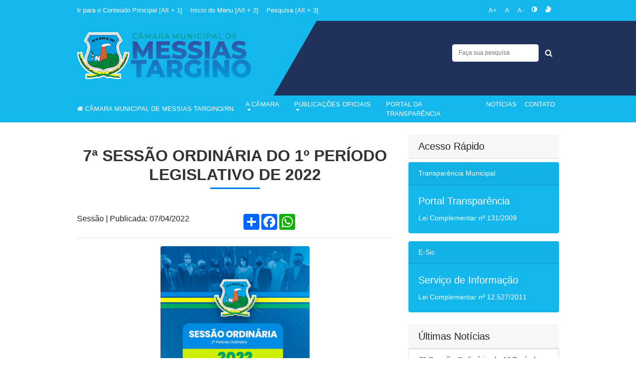

--- FILE ---
content_type: text/html; charset=UTF-8
request_url: https://cmmessiastargino.rn.gov.br/noticia/7a-sessao-ordinaria-do-1o-periodo-legislativo-de-2022
body_size: 5146
content:
<meta property="og:site_name" content="Câmara Municipal de Messias Targino">
<meta property="og:title" content="7ª Sessão Ordinária do 1º Período Legislativo de 2022">
<meta property="og:image" content="https://cmmessiastargino.rn.gov.br/storage/news\April2022\yPgxTH1UgV7OmdoM2Gux.png">
  <!DOCTYPE html>
<html lang="pt-br">

<head>

  <meta charset="utf-8">
  <meta name="viewport" content="width=device-width, initial-scale=1, shrink-to-fit=no">
  <meta name="description" content="">
  <meta name="author" content="">
  <link rel="shortcut icon" href="https://cmmessiastargino.rn.gov.br/img/favicon.png">

  <title>Câmara Municipal de Messias Targino/RN - Poder Legislativo, Câmara de Vereadores, Messias Targino/RN</title>

  <!-- Bootstrap core CSS -->
  <link href="https://cmmessiastargino.rn.gov.br/vendor/bootstrap/css/bootstrap.min.css" rel="stylesheet">

  <!-- Custom styles for this template -->
  <link href="https://cmmessiastargino.rn.gov.br/css/small-business.css" rel="stylesheet">
  <link rel="stylesheet" href="https://maxcdn.bootstrapcdn.com/font-awesome/4.7.0/css/font-awesome.min.css">
  <link href="https://cmmessiastargino.rn.gov.br/css/acessibilidade.css" rel="stylesheet">
  <script lang="text/javascript">
            //setando a variável que controla as funções de acessibilidade
            if(sessionStorage.getItem('tamanho_fonte') == null){
              sessionStorage.setItem('tamanho_fonte', 1);
            }
            if(sessionStorage.getItem('cor_escura') == null){
              sessionStorage.setItem('cor_escura', 0);
            }
  </script>        
        </head>

        <body>

          <!-- Navigation -->
          <nav class="navbar navbar-expand-lg navbar-dark bg-camara">
            <div class="container">
              <a class="navbar-brand" href="#top" accesskey="1">Ir para o Conteúdo Principal [Alt + 1]</a>
              <a class="navbar-brand" href="#menu" accesskey="2">Início do Menu [Alt + 2]</a>
              <a class="navbar-brand" href="#busca" accesskey="3">Pesquisa [Alt + 3]</a>

              <div class="collapse navbar-collapse" id="navbarResponsive">
                <ul class="navbar-nav ml-auto mt-2 mb-2">
                  <li class="nav-item">
                    <a href="#" class="navbar-brand" onClick="fonte('a');">A+</a>
                  </li>
                  <li class="nav-item">
                    <a href="#" class="navbar-brand" onClick="fonte('n');">A</a>
                  </li>
                  <li class="nav-item">
                    <a href="#" class="navbar-brand" onClick="fonte('d');">A-</a>
                  </li>
                  <li>
                    <a class="navbar-brand" href="#altocontraste" id="altocontraste" accesskey="3" onclick="window.toggleContrast()" onkeydown="window.toggleContrast()">
                      <i class="fa fa-adjust"></i>
                    </a>
                  </li>
                  <li class="nav-item">
                    <a href="https://chrome.google.com/webstore/search/VLibras?hl=pt-BR" target="_blank" class="navbar-brand"><i class="fa fa-sign-language"></i></a>
                  </li>                  
                </ul>
              </div>
            </div>
          </nav>
          <!-- Header - set the background image for the header in the line below  -->
          <header class="bg-camara" style="background-color: #13B7EC;background-image: -webkit-linear-gradient( -30deg ,#13B7EC calc(50% - 40px),#1F325C calc(50% - 40px));position: relative;">
            <div class="container mt-3 mb-2">
              <div class="row">
                <div class="col-lg-6">
                  <a href="https://cmmessiastargino.rn.gov.br"><img class="img-fluid" style="width: 350px" src="https://cmmessiastargino.rn.gov.br/img/logo-header.png" alt=""></a>           
                </div>
                <div class="col-lg-6 mt-4">
                  <form style="float: right;" class="form-inline my-2 my-lg-0" action="https://cmmessiastargino.rn.gov.br/searchIndex" method="post">
                    <div class="form-group">
                      <input type="hidden" name="_token" value="9WLqYZJtgAjYBPZHqreqw2MZcIDIUltBl3fLXguo">
                      <input class="form-control-search" type="text" name="text" placeholder="Faça sua pesquisa" aria-label="Search">
                    </div>
                    <button class="btn btn-outline-camara my-2 my-sm-0" type="submit">
                      <i class="fa fa-search"></i>
                    </button>
                  </form>                    
            
                </div>
              </div>              
            </div>
          </header>
          <nav class="navbar navbar-expand-lg navbar-light bg-camara" style="/*border-top: 1px solid #dee2e6;border-bottom: 1px solid #dee2e6;">
            <div class="container">
              <a class="navbar-brand" href="https://cmmessiastargino.rn.gov.br">
                <i class="fa fa-home"></i> CÂMARA MUNICIPAL DE MESSIAS TARGINO/RN
              </a>
              <button class="navbar-toggler" type="button" data-toggle="collapse" data-target="#navbarSupportedContent" aria-controls="navbarSupportedContent" aria-expanded="false" aria-label="Toggle navigation">
                <span class="navbar-toggler-icon"></span>
              </button>

              <div class="collapse navbar-collapse" id="navbarSupportedContent">
                <ul class="navbar-nav mr-auto">
                  <li class="nav-item dropdown">
                    <a class="nav-link dropdown-toggle" href="#" id="navbarDropdown" role="button" data-toggle="dropdown" aria-haspopup="true" aria-expanded="false">
                      A CÂMARA
                    </a>
                    <div class="dropdown-menu" aria-labelledby="navbarDropdown">                  
                      <a class="dropdown-item" href="https://cmmessiastargino.rn.gov.br/paginas/sobre">Conheça a Câmara</a>
                      <a class="dropdown-item" href="https://cmmessiastargino.rn.gov.br/paginas/municipio">O Município</a>
                      <a class="dropdown-item" href="https://cmmessiastargino.rn.gov.br/paginas/comissoes">Comissões</a>
                      <a class="dropdown-item" href="https://cmmessiastargino.rn.gov.br/parlamentares">Parlamentares</a>
                      <a class="dropdown-item" href="https://cmmessiastargino.rn.gov.br/paginas/mesaDoDiretos">Mesa Diretora</a>
                      <a class="dropdown-item" href="https://cmmessiastargino.rn.gov.br/paginas/bylaws">Regimentos Interno</a>
                      <a class="dropdown-item" href="https://cmmessiastargino.rn.gov.br/paginas/leisOrganicas">Lei Orgânica</a>
                    </div>
                  </li>
                  <li class="nav-item dropdown">
                    <a class="nav-link dropdown-toggle" href="#" id="navbarDropdown" role="button" data-toggle="dropdown" aria-haspopup="true" aria-expanded="false">
                      PUBLICAÇÕES OFICIAIS
                    </a>
                    <div class="dropdown-menu" aria-labelledby="navbarDropdown">
                      <a class="dropdown-item" href="https://cmmessiastargino.rn.gov.br/legislacao/ataDeSessao">Ata de Sessão</a>
                      <a class="dropdown-item" href="https://cmmessiastargino.rn.gov.br/legislacao/requerimentos">Requerimentos</a>
                      <a class="dropdown-item" href="https://cmmessiastargino.rn.gov.br/legislacao/atos">Atos</a>
                      <a class="dropdown-item" href="https://cmmessiastargino.rn.gov.br/legislacao/projetoDeLei">Projetos de Lei</a>
                      <a class="dropdown-item" href="https://cmmessiastargino.rn.gov.br/rgfs">RGF</a>
                      <a class="dropdown-item" href="https://cmmessiastargino.rn.gov.br/legislacao/resolucoes">Resoluções</a>
                      <a class="dropdown-item" href="https://cmmessiastargino.rn.gov.br/legislacao/leis">Leis</a>
                      <a class="dropdown-item" href="https://cmmessiastargino.rn.gov.br/legislacao/decretos">Decretos</a>
                      <a class="dropdown-item" href="https://cmmessiastargino.rn.gov.br/legislations/portarias">Portarias</a>
                    </div>
                  </li> 
                  <li class="nav-item">
                    <a class="nav-link" href="https://portaldatransparencia.publicsoft.com.br/sistemas/ContabilidadePublica/views/" target="_blank">
                      PORTAL DA TRANSPARÊNCIA
                    </a>
                  </li>                            
                  <li class="nav-item">
                    <a class="nav-link" href="https://cmmessiastargino.rn.gov.br/noticias">
                      NOTÍCIAS
                    </a>
                  </li>
                  <li class="nav-item">
                    <a class="nav-link" href="https://cmmessiastargino.rn.gov.br/contatos">
                     CONTATO
                   </a>
                 </li>              
               </ul>
             </div>
           </div>  
         </nav>              

             <!-- Page Content -->
    <div class="container">

      <!-- Content Row -->
      <div class="row mt-4">
        <div class="col-md-8 mb-4">
        <!-- Title -->
        <h2 class="mt-4">7ª Sessão Ordinária do 1º Período Legislativo de 2022</h2>
        <!-- Author -->
        <div class="row">
        <div class="col-md-6">
          <h6>
            Sessão | Publicada: 07/04/2022
          </h6>
        </div>
        <div class="col-md-6" style="text-align: right;">
          <!-- AddToAny BEGIN -->
          <div class="a2a_kit a2a_kit_size_32 a2a_default_style">
            <a class="a2a_dd" href="https://www.addtoany.com/share"></a>
            <a class="a2a_button_facebook"></a>
            <a class="a2a_button_whatsapp"></a>
          </div>
          <script>
            var a2a_config = a2a_config || {};
            a2a_config.locale = "pt-BR";
          </script>
          <script async src="https://static.addtoany.com/menu/page.js"></script>
          <!-- AddToAny END -->         
        </div>        
      </div>
        <hr>
        <!-- Preview Image -->
            <center><img style="text-align:center;" class="img-fluid rounded" src="https://cmmessiastargino.rn.gov.br/storage/news\April2022\yPgxTH1UgV7OmdoM2Gux.png"- alt=""></center>
        <hr>
        <!-- Post Content -->
        <p><p style="text-align: justify;">A C&acirc;mara Municipal de Messias Targino realizou nesta sexta-feira (25/03), sua 7&ordf; Sess&atilde;o ordin&aacute;ria do 1&deg; Legislativo de 2022.</p>
<p style="text-align: justify;"><iframe style="border: none; overflow: hidden;" src="https://www.facebook.com/plugins/video.php?height=286&amp;href=https%3A%2F%2Fwww.facebook.com%2FCamaradeMessiasTargino%2Fvideos%2F289424900008209%2F&amp;show_text=false&amp;width=560&amp;t=0" width="560" height="286" frameborder="0" scrolling="no" allowfullscreen="true"></iframe></p>
<p style="text-align: justify;"><iframe style="border: none; overflow: hidden;" src="https://www.facebook.com/plugins/video.php?height=286&amp;href=https%3A%2F%2Fwww.facebook.com%2FCamaradeMessiasTargino%2Fvideos%2F1318144018662528%2F&amp;show_text=false&amp;width=560&amp;t=0" width="560" height="286" frameborder="0" scrolling="no" allowfullscreen="true"></iframe></p></p>  
        
        </div>
        <!-- /.col-md-4 -->
        <div class="col-md-4 mb-4">
          <!-- Side Widget -->
          
            <h5 class="card-header">Acesso Rápido</h5>
            <a href="https://portaldatransparencia.publicsoft.com.br/sistemas/ContabilidadePublica/views/" target="_blank" style="text-decoration: none;">
              <div class="card text-white bg-camara mb-3" style="margin-top: 0.5em;">
                <div class="card-header">Transparência Municipal</div>
                <div class="card-body">
                  <h5 class="card-title">Portal Transparência</h5>
                  <p class="card-text">Lei Complementar nº 131/2009</p>
                </div>
              </div>
            </a>  
            <a href="https://cmmessiastargino.rn.gov.br/esic/index/" target="_blank" style="text-decoration: none;">
              <div class="card text-white bg-camara mb-3">
                <div class="card-header">E-Sic</div>
                <div class="card-body">
                  <h5 class="card-title">Serviço de Informação</h5>
                  <p class="card-text">Lei Complementar nº 12.527/2011</p>
                </div>
              </div>  
            </a>
          <!-- Side Widget -->
          <div class="card my-4">
            <h5 class="card-header">Últimas Notícias</h5>
                        
              <a href="https://cmmessiastargino.rn.gov.br/noticia/7a-sessao-ordinaria-do-1o-periodo-legislativo-de-2022" class="list-group-item list-group-item-action flex-column align-items-start">  
                <div class="d-flex w-100 justify-content-between">
                  <h6 class="mb-1">7ª Sessão Ordinária do 1º Período Legislativo de 2022</h6>                  
                </div>
                <small class="text-muted">07/04/2022</small>
              </a>
            
                      
              <a href="https://cmmessiastargino.rn.gov.br/noticia/nota-de-pesar" class="list-group-item list-group-item-action flex-column align-items-start">  
                <div class="d-flex w-100 justify-content-between">
                  <h6 class="mb-1">NOTA DE PESAR</h6>                  
                </div>
                <small class="text-muted">14/04/2022</small>
              </a>
            
                      
              <a href="https://cmmessiastargino.rn.gov.br/noticia/nova-carteira-de-identidade" class="list-group-item list-group-item-action flex-column align-items-start">  
                <div class="d-flex w-100 justify-content-between">
                  <h6 class="mb-1">NOVA CARTEIRA DE IDENTIDADE</h6>                  
                </div>
                <small class="text-muted">14/04/2022</small>
              </a>
            
                      
              <a href="https://cmmessiastargino.rn.gov.br/noticia/feliz-pascoa" class="list-group-item list-group-item-action flex-column align-items-start">  
                <div class="d-flex w-100 justify-content-between">
                  <h6 class="mb-1">FELIZ PÁSCOA!!!!!</h6>                  
                </div>
                <small class="text-muted">17/04/2022</small>
              </a>
            
                                                                    
          </div>             
        </div>    
        </div>
        <!-- /.col-md-4 -->

      </div>
      <!-- /.row -->

    </div>
    <!-- /.container -->
  
         <footer class="py-3 bg-secondary">
          <div class="container">
            <div class="row">
              <div class="col-md-5 mb-4 text-center">
                <a href="https://cmmessiastargino.rn.gov.br"><img width="300" class="img-fluid" src="https://cmmessiastargino.rn.gov.br/img/logo-footer.png" alt=""></a> 
                <br/>
                <h6>REDES SOCIAIS</h6>
                <a href="https://www.instagram.com/camaramessiastargino/" target="_blank">
                  <i class="fa fa-instagram"></i> /camaramessiastargino
                </a>
                <br/>
                <a href="https://www.facebook.com/CamaradeMessiasTargino/" target="_blank">
                  <i class="fa fa-facebook"></i> /CamaradeMessiasTargino
                </a>
                <br/><br/>                
                <h6>WEBMAIL</h6>
                <a href="https://webmail1.hostinger.com.br/" target="_blank">
                  <i class="fa fa-envelope"></i> Acesso Restrito
                </a>                
              </div>
              <div class="col-md-3 mb-4">
                <h6>ACESSO RÁPIDO</h6>
                <ul class="list-group list-group-flush">
                  <li class="list-group-item"><a class="text text-dark" href="https://cmmessiastargino.rn.gov.br/legislacao/ataDeSessao">Ata de Sessão</a></li>
                  <li class="list-group-item"><a class="text text-dark" href="https://cmmessiastargino.rn.gov.br/legislacao/requerimentos">Requerimentos</a></li>
                  <li class="list-group-item"><a class="text text-dark" href="https://cmmessiastargino.rn.gov.br/legislacao/atos">Atos</a></li>
                  <li class="list-group-item"><a class="text text-dark" href="https://cmmessiastargino.rn.gov.br/legislacao/projetoDeLei">Projetos de Lei</a></li>
                  <li class="list-group-item"><a class="text text-dark" href="https://cmmessiastargino.rn.gov.br/rgfs">RGF</a></li>
                  <li class="list-group-item"><a class="text text-dark" href="https://cmmessiastargino.rn.gov.br/legislacao/resolucoes">Resoluções</a></li>
                  <li class="list-group-item"><a class="text text-dark" href="https://cmmessiastargino.rn.gov.br/legislacao/leis">Leis</a></li>
                  <li class="list-group-item"><a class="text text-dark" href="https://cmmessiastargino.rn.gov.br/legislacao/decretos">Decretos</a></li>
                  <li class="list-group-item"><a class="text text-dark" href="https://cmmessiastargino.rn.gov.br/legislations/portarias">Portarias</a></li>
                </ul>
              </div>  
              <div class="col-md-4 mb-4">
                <h6>Parlamentares</h6>
                <ul class="list-group list-group-flush">
                                    <li class="list-group-item">
                    <a class="text text-dark" href="https://cmmessiastargino.rn.gov.br/parlamentar/pompeu-jales-diniz">
                      Pompeu Jales Diniz
                    </a>
                  </li>            
                                    <li class="list-group-item">
                    <a class="text text-dark" href="https://cmmessiastargino.rn.gov.br/parlamentar/michelle-medeiros">
                      Michelle Medeiros
                    </a>
                  </li>            
                                    <li class="list-group-item">
                    <a class="text text-dark" href="https://cmmessiastargino.rn.gov.br/parlamentar/jussara-francinete-medeiros-costa">
                      Jussara Francinete Medeiros Costa
                    </a>
                  </li>            
                                    <li class="list-group-item">
                    <a class="text text-dark" href="https://cmmessiastargino.rn.gov.br/parlamentar/juscelino-herculano-jales">
                      Juscelino Herculano Jales
                    </a>
                  </li>            
                                    <li class="list-group-item">
                    <a class="text text-dark" href="https://cmmessiastargino.rn.gov.br/parlamentar/jose-wilkson-jacome-de-lira">
                      José Wilkson Jácome de Lira
                    </a>
                  </li>            
                                    <li class="list-group-item">
                    <a class="text text-dark" href="https://cmmessiastargino.rn.gov.br/parlamentar/frederico-ferreira-dantas">
                      Frederico Ferreira Dantas
                    </a>
                  </li>            
                                    <li class="list-group-item">
                    <a class="text text-dark" href="https://cmmessiastargino.rn.gov.br/parlamentar/ednaldo-goncalves-dantas">
                      Ednaldo Gonçalves Dantas
                    </a>
                  </li>            
                                    <li class="list-group-item">
                    <a class="text text-dark" href="https://cmmessiastargino.rn.gov.br/parlamentar/francimar-ezequiel-da-silva">
                      Francimar Ezequiel da Silva
                    </a>
                  </li>            
                                    <li class="list-group-item">
                    <a class="text text-dark" href="https://cmmessiastargino.rn.gov.br/parlamentar/aluik-da-silva-barbosa">
                      Aluik da Silva Barbosa
                    </a>
                  </li>            
                                  </ul>
              </div> 
            </div>                                
          </div>
          <p class="m-0 text-center small text-muted">
          Copyright &copy; Câmara Municipal de Messias Targino - Gestão 2022-2024</br>
          <strong>Portal para Administração e Transparência Pública</strong></br>
          <a href="http://marcelolimawebdesign.com.br/" target="_blank">
            <img class="img-fluid" src="https://cmmessiastargino.rn.gov.br/img/logo-dev-marcelolima.png" alt="">
          </a>
        </p>
      </div>
      <!-- /.container -->
    </footer>
    <script src="https://cmmessiastargino.rn.gov.br/js/acessibilidade.js"></script>
    <!-- Bootstrap core JavaScript -->
    <script src="https://cmmessiastargino.rn.gov.br/vendor/jquery/jquery.min.js"></script>
    <script src="https://cmmessiastargino.rn.gov.br/vendor/bootstrap/js/bootstrap.bundle.min.js"></script>

  </body>

  </html>


--- FILE ---
content_type: text/css
request_url: https://cmmessiastargino.rn.gov.br/css/small-business.css
body_size: 913
content:
/*!
 * Start Bootstrap - Small Business (https://startbootstrap.com/template-overviews/small-business)
 * Copyright 2013-2017 Start Bootstrap
 * Licensed under MIT (https://github.com/BlackrockDigital/startbootstrap-small-business/blob/master/LICENSE)
 */

body {
  /*padding-top: 54px;*/
}

@media (min-width: 992px) {
  body {
    /*padding-top: 56px;*/
  }
}
header{
	padding-top: 0.5em;
	padding-bottom: 0.5em;
  min-height: 150px;
}
h2 {
  color: #333;
  text-align: center;
  text-transform: uppercase;
  font-family: "Roboto", sans-serif;
  font-weight: bold;
  position: relative;
  margin: 30px 0 60px;
}
h2::after {
  content: "";
  width: 100px;
  position: absolute;
  margin: 0 auto;
  height: 3px;
  background: #007bff;
  left: 0;
  right: 0;
  bottom: -10px;
}
.col-center {
  margin: 0 auto;
  float: none !important;
}
.carousel {
  /*margin: 50px auto;
  padding: 0 70px;*/
}
.carousel .item {
  color: #999;
  font-size: 14px;
    text-align: center;
  overflow: hidden;
    min-height: 290px;
}
.carousel .item .img-box {
  width: 135px;
  height: 135px;
  margin: 0 auto;
  padding: 5px;
  border: 1px solid #ddd;
  border-radius: 50%;
}
.carousel .img-box img {
  width: 100%;
  height: 100%;
  display: block;
  border-radius: 50%;
}
.carousel .testimonial {
  padding: 30px 0 10px;
}
.carousel .overview { 
  font-style: italic;
}
.carousel .overview b {
  text-transform: uppercase;
  color: #007bff;
}
.carousel .carousel-control {
  width: 40px;
    height: 40px;
    margin-top: -20px;
    top: 50%;
  background: none;
}
.carousel-control i {
    font-size: 68px;
  line-height: 42px;
    position: absolute;
    display: inline-block;
  color: rgba(0, 0, 0, 0.8);
    text-shadow: 0 3px 3px #e6e6e6, 0 0 0 #000;
}
.carousel .carousel-indicators {
  bottom: -40px;
}
.carousel-indicators li, .carousel-indicators li.active {
  width: 10px;
  height: 10px;
  margin: 1px 3px;
  border-radius: 50%;
}
.carousel-indicators li { 
  background: #999;
  border-color: transparent;
  box-shadow: inset 0 2px 1px rgba(0,0,0,0.2);
}
.carousel-indicators li.active {  
  background: #555;   
  box-shadow: inset 0 2px 1px rgba(0,0,0,0.2);
}
.map{
	margin-bottom: -6px;
}
.diagonal{
  width: auto;
  height: 100%;
  background: red;
  margin-left: -50px;
  -webkit-transform: skew(10deg);
  -moz-transform: skew(-10deg);
  transform: skew(-10deg);
}

.bg-camara{
  background-color: #13b7ec;
}

.navbar{
  padding: 0 1rem !important;
}

.navbar-brand {
  display: inline-block;
  padding-top: 0.2125rem;
  padding-bottom: 0.2125rem;
  margin-right: 1rem;
  font-size: 13px;
  line-height: inherit;
  white-space: nowrap;
}

.navbar-light .navbar-nav .nav-link{
  color: #fff !important;
  font-size: 13px !important;
}

.navbar-light .navbar-brand{
  color: #fff !important;
}

.btn-outline-camara {
  color: #fff;
  background-color: transparent;
  background-image: none;
  font-size: 16px;
}

.form-inline {
    /*display: -ms-flexbox;
    display: flex;
    -ms-flex-flow: row wrap;
    flex-flow: row wrap;
    -ms-flex-align: center;
    align-items: center;
    float: right;*/
}

.form-control-search {
    display: block;
    /*width: 30em !important;*/
    padding: .475rem .75rem;
    font-size: 12px;
    line-height: 1.5;
    color: #454545 !important;
    background-color: #fff;
    background-clip: padding-box;
    border: 1px solid #fff;
    border-radius: .25rem;
    transition: border-color .15s ease-in-out,box-shadow .15s ease-in-out;
}

.form-inline .form-control {
    /*display: inline-block !important;
    width: auto;
    vertical-align: middle !important;*/
}

.navbar-camara a{
  color: #fff;
}

.navbar-camara a:hover{
  color: #000;
}

.card-body{
  /*padding: 0 !important;*/
}

.card-title{
  text-align: justify;
}

.card-title a{
  color: #000;
  font-weight: 600;
}

.dropdown-menu {
  position: absolute;
  top: 100%;
  left: 0;
  z-index: 1000;
  display: none;
  float: left;
  min-width: 10rem;
  padding: 0.5rem 0;
  margin: 0.125rem 0 0;
  font-size: 14px;
  color: #212529;
  text-align: left;
  list-style: none;
  background-color: #;
  background-clip: padding-box;
  border: 1px solid rgba(0, 0, 0, 0.15);
  border-radius: 0.25rem;
}

.dropdown-item {
  /*font-weight: 700;*/
}
